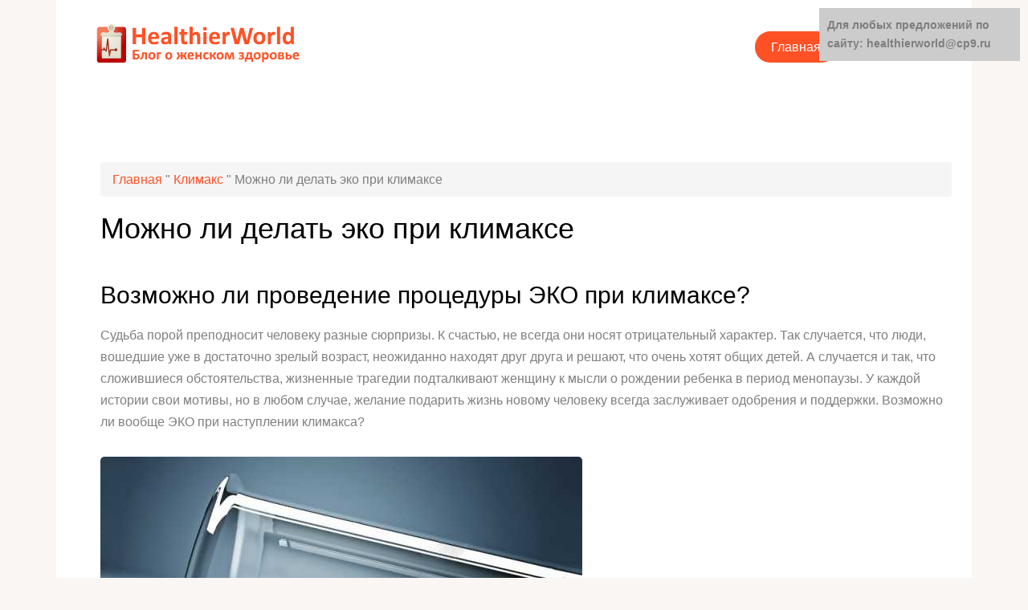

--- FILE ---
content_type: text/html;charset=UTF-8
request_url: https://healthierworld.ru/klimaks/mozhno-li-delat-eko-pri-klimakse.html
body_size: 20317
content:
<!DOCTYPE HTML>
		<html>
		  <head>
		    <title>Можно ли делать эко при климаксе</title>
		    <meta name="description" content="Возможно ли проведение процедуры ЭКО при климаксе? Судьба порой преподносит человеку разные сюрпризы. К счастью, не всегда они носят отрицательный характер. Так случается, что люди, вошедшие уже в дос..." />
			<meta name="viewport" content="width=device-width, initial-scale=1">
	
	<link rel="stylesheet" href="../css/animate.css">
	<link rel="stylesheet" href="../css/bootstrap.css">
	<link rel="stylesheet" href="../css/icomoon.css">

	<link rel="stylesheet" href="../css/owl.carousel.min.css">
	<link rel="stylesheet" href="../css/owl.theme.default.min.css">

	<link rel="stylesheet" href="../css/style.css">
	<script src="../js/modernizr-2.6.2.min.js"></script>
	<!--[if lt IE 9]>
	<script src="../js/respond.min.js"></script>
	<![endif]-->

	</head>
	<body class="boxed">
	<!-- Loader -->
	<div class="fh5co-loader"></div>

	<div id="wrap">

	<div id="fh5co-page">
		<header id="fh5co-header" role="banner">
			<div class="container">
				<a href="#" class="js-fh5co-nav-toggle fh5co-nav-toggle dark"><i></i></a>
				<div id="fh5co-logo"><a href="https://healthierworld.ru/"><img src="../images/logo.png"></a></div>
				<nav id="fh5co-main-nav" role="navigation">
					<ul>
					<li class="cta"><a href="https://healthierworld.ru/">Главная</a></li>
					<li class="has-sub">
					<div class="drop-down-menu">
					<a href="services.html">Категории</a>
					<div class="dropdown-menu-wrap">
					<ul>
					<li><a href="https://healthierworld.ru/molochnaya-zheleza/index.html">Молочная железа</a></li>
					<li><a href="https://healthierworld.ru/yaichniki/index.html">Яичники</a></li>
					<li><a href="https://healthierworld.ru/mioma/index.html">Миома матки</a></li>
					<li><a href="https://healthierworld.ru/mastopatiya/index.html">Мастопатия</a></li>
					<li><a href="https://healthierworld.ru/endometrioz/index.html">Эндометриоз</a></li>
					<li><a href="https://healthierworld.ru/klimaks/index.html">Климакс</a></li>
					</ul>
					</div>
					</div>
					</ul>
				</nav>
			</div>
		</header>
		<!-- Header -->

		
		<div id="fh5co-intro" class="fh5co-section">
			<div class="container">
				<div class="row row-bottom-padded-sm">
					<div style="padding:5px;"><script type="text/javascript">
<!--
var _acic={dataProvider:10};(function(){var e=document.createElement("script");e.type="text/javascript";e.async=true;e.src="https://www.acint.net/aci.js";var t=document.getElementsByTagName("script")[0];t.parentNode.insertBefore(e,t)})()
//-->
</script></div><div class="col-md-8 col-md-offset-2 text-center ts-intro">
		 
<style type="text/css" id="wp-custom-css">
.slidebox-spec-cb {
    max-width: 310px;
	  width: 100%;
	  padding: 0px;
	  color:#e28409;
	  font-size:18px;
	  margin:0 20px 5px 0;
	  font-size:11px;
	  text-transform:uppercase;
	  font-family:Arial,Helvetica,sans-serif;
	  letter-spacing:1px;
	  color:#555;
	  margin:0;
	  background-color:#fff;
	  border-top:3px solid red;
	  border-left: 5px solid red;
	  position:fixed;
	  bottom:-700px;
	 
	  -moz-box-shadow:-2px 0 5px #aaa;
	  -webkit-box-shadow:-2px 0 5px #aaa;
	  box-shadow:-2px 0 5px #aaa;
	  z-index:99999;
}
@media (max-width: 700px) or (min-height: 400px) {
	.slidebox-spec-cb {
    max-width: 310px;
		max-height: 300px;
		width: 100%;
	  padding: 0px
  }
}
a.close {
    background: transparent url(/close.png) no-repeat top left;
    width: 15px;
    height: 15px;
    position: absolute;
    cursor: pointer;
    top: -15px;
    right: 5px;
	  z-index: 999999999;
}
a.close:hover {
    background: transparent url(/close.png) no-repeat top left;
}
</style>
	<span id="last-custom-block"></span><div class="slidebox-spec-cb" id="slidebox-custom-block" style="display:none; top: px; right: px; bottom: px; left: px; "><a class='close'></a>



</div><script>jQuery(document).ready(function ($) { $(function () {$(window).scroll(function () {

             if ($(window).scrollTop() >300)
                { 
                    $('#slidebox-custom-block').show();
                    $('#slidebox-custom-block').animate({'bottom': '0px'}, 300);
                } else
                {
                    $('#slidebox-custom-block').stop(true).animate({'bottom': '-700px'}, 300);
                }
            });
            $('#slidebox-custom-block .close').bind('click', function () {
                $(this).parent().remove();
            });});});</script>
<div class="breadcrumb"><span><a href="/" title="">Главная</a></span> " <span><a href="/klimaks/index.html" title="Климакс">Климакс</a></span> " <span>Можно ли делать эко при климаксе</span></div>
		<h1>Можно ли делать эко при климаксе</h1><br><h2>Возможно ли проведение процедуры ЭКО при климаксе?</h2> <p>Судьба порой преподносит человеку разные сюрпризы. К счастью, не всегда они носят отрицательный характер. Так случается, что люди, вошедшие уже в достаточно зрелый возраст, неожиданно находят друг друга и решают, что очень хотят общих детей. А случается и так, что сложившиеся обстоятельства, жизненные трагедии подталкивают женщину к мысли о рождении ребенка в период менопаузы. У каждой истории свои мотивы, но в любом случае, желание подарить жизнь новому человеку всегда заслуживает одобрения и поддержки. Возможно ли вообще ЭКО при наступлении климакса?</p><p> <img src="../img/mozhno-li-delat-eko-pri-klimakse_0.jpg" /></p><p>Наступление менопаузы с точки зрения анатомии – это процесс завершения репродуктивной функции женского организма. В яичниках истощается количество фолликулов, яйцеклетки постепенно перестают созревать и способность к зачатию утрачивается.</p>
<p>Еще не так давно не могло бы быть и речи об искусственном оплодотворении во время меностаза. Но современные репродуктивные технологии продвигаются вперед семимильными шагами. И сегодня вероятность зачатия в менопаузе вполне реальна. Даже если естественная овуляция уже не возможна – это не приговор. В таком случае используется сформированная донорская яйцеклетка, которую искусственно оплодотворяют семенным материалом партнера и помещают в матку потенциальной матери. С помощью сопроводительной гормонотерапии поддерживается способность организма выносить и родить здорового малыша во время климакса.</p><p>Экстракорпоральный способ оплодотворения – серьезный процесс, требующий тщательной подготовки и анализа данных о состоянии здоровья ее участников. Обращаясь к специалисту, следует предоставить информацию, которая может иметь значение для благополучного проведения оплодотворения (наличие наследственных заболеваний, хронические недуги, перенесенные операции). Если у женщины уже есть дети, то важно рассказать о течении беременностей, о проблемах, если таковые ее сопровождали. На основе полученной картины врач сможет принять решение о необходимости дополнительного обследования и корректировки подготовительной и поддерживающей медикаментозной терапии.</p><p>Общими условиями для проведения искусственного зачатия в климактерический период являются:</p><ol> <li>Отсутствие абсолютных и относительных противопоказаний. К абсолютным относятся наличие опасных заболеваний организма (ВИЧ, гепатит, сахарный диабет тяжелой формы, наличие серьезных сердечных патологий, онкология любой локализации, заболевания почек). В данном случае речь может идти только о привлечении суррогатной матери. К относительным противопоказаниям относятся те состояния организма, которые могут помешать правильному протеканию процесса оплодотворения in vitro, но не делающие его априори невозможным. После устранения этих причин можно вернуться к идее искусственного зачатия. Сюда можно отнести инфекции, эндометриоз, опухоли матки и придатков, удаление которых возможно провести с помощью органосохраняющих операций, обострения заболеваний.</li>
 <li>Наличие у пациентки возможности самостоятельного вынашивания ребенка. Сюда следует отнести отсутствие врожденных или приобретенных гинекологических патологий, наличие которых физически делают это невозможным. Например, удаление репродуктивных органов.</li> <li>Отсутствие противопоказаний для проведения гормональной терапии, ведь речь ведется об отрезке жизни женщины, когда естественное зачатие и вынашивание уже не предусмотрены природой, а, значит, гормональный фон не способствует благополучному естественному протеканию всех явлений беременности и требует стимулирования извне.</li> </ol><h3>Подготовка к процедуре в период менопаузы</h3><p>Процедура подготовки к искусственному зачатию во время климакса во многом похожа на процедуру, проводимую в репродуктивном возрасте, но требует еще более ответственного подхода из-за особенностей менопаузы.</p><p>Обязательными исследованиями, которые назначаются женщине, являются:</p><ul> <li>общий и биохимический анализ крови;</li> <li>общий анализ мочи;</li> <li>анализы на инфекции;</li> <li>анализ крови на гормоны;</li> <li>цитологическое обследование шейки матки;</li> <li>флюорография;</li> <li>маммография;</li> <li>ЭКГ;</li> <li>УЗИ щитовидной железы, почек, надпочечников, органов малого таза, сердца;</li> <li>в некоторых случаях может быть назначена гистероскопия, чтобы оценить способности организма принять эмбрион.</li> </ul><p>Для будущего отца предполагаются следующие исследования:</p><ul> <li>анализы на выявление инфекций;</li> <li>спермограмма;</li> <li>анализ на определение группы крови и резус-фактора.</li> </ul><h3>Этапы процедуры оплодотворения при климаксе</h3><p>После того, как женщина прошла всестороннее обследование и получила одобрение профильных специалистов, начинается следующий этап.</p><p>В первую очередь будущей маме проводится заместительная гормональная терапия (ЗГТ). Выравнивание гормонального фона женщины до уровня, позволяющего закрепление эмбриона и его благополучное вынашивание — основополагающий момент успеха экстракорпорального оплодотворения.</p>
<!-- healthierworld_netb -->
<p>Если организм пациентки, планирующей материнство, еще способен к овуляции, то ЗГТ делает реальным проведение оплодотворения собственных яйцеклеток женщины. Если же наблюдается стабильное прекращение менструаций, то единственным шансом может стать использование донорских ооцитов (яйцеклеток).</p><p>Эко с донорскими ооцитами включает в себя следующие этапы:</p><ol> <li>Выбор донора ооцитов по определенных показателям. Это не только требования к состоянию здоровья, но и особенностям внешности, комплекции и другим характеристикам.</li> <li>Синхронизация циклов донора и потенциальной матери.</li> <li>Стимуляция созревания фолликулов у женщины-донора с последующим их изъятием.</li> <li>Получение семенного материала у отца или донора.</li> <li>Оплодотворение яйцеклетки и культивация эмбрионов.</li> <li>Перенесение эмбрионов в полость матки с последующим контролем над процессом развития, сопровождаемым заместительной гормональной терапией.</li> </ol><p>Зачатие с использованием собственных яйцеклеток женщины носит аналогичный характер, за исключением выбора носителя исходного материала. В данном случае этим носителем становится сама мать.</p><p>Читайте о выделениях после переноса эмбрионов при ЭКО, перейдя по ссылке.</p><h3>Риски и опасности искусственного зачатия в период меностаза</h3><ul> <li>Эмбрион может не прижиться с первого и даже второго раза. Естественно, в период климакса дорог каждый день и месяц, потери времени неумолимо сокращают шансы на удачное завершение задуманного. Это часто становится тяжелым психологическим стрессом для женщины, верящей и мечтающей о материнстве.</li> <li>Поскольку при проведении процедуры в полость матки переносится несколько эмбрионов, то повышается риск развития многоплодной беременности. Во время климакса это крайне нежелательно, т.к. значительно снижаются шансы на удачу за счет усиления нагрузки на организм матери. В таких случаях проводится редукция – отделение эмбрионов, развившихся параллельно.</li> <li>ЗГТ способна вызывать синдром гиперстимуляции яичников, который может быть опасен для жизни и здоровья матери и плода.</li> <li>Иногда гормональная терапия оказывает негативное влияние на здоровье пациентки. Чаще всего страдает щитовидная железа и работа сердечно-сосудистой системы. Нередко эту репродуктивную технологию обвиняют и в провоцировании развития онкологических заболеваний. Подобный риск нельзя отрицать, особенно если существует предрасположенность.</li> <li>У малышей «из пробирки» процент врожденных патологий несколько выше. «Заячья губа», «волчья пасть», пороки сердца, недоразвитие пищевода встречаются у таких детей чаще. Для профилактики серьезных хромосомных и генетических заболеваний проводится предварительное обследование всех участников процесса, а также осуществляется дополнительный контроль состояния эмбрионов перед имплантацией.</li> </ul><p>ЭКО при климаксе – довольно неоднозначная вещь. С одной стороны, это часто единственный шанс стать матерью, с другой, применение этой технологии чревато определенными рисками. К каждому отдельному случаю требуется индивидуальный подход. Только совместная работа специалистов и будущих родителей способна дать желаемый результат, а именно, появление на свет здорового и крепкого малыша.</p> <p><span class="mylink" data-url="https://mesyachnyedni.ru/klimaks/lechenie/eko-pri-klimakse.html">mesyachnyedni.ru</span></p><h2>ЭКО при раннем, искусственном климаксе и после 50 лет</h2> Женщине в отличие от мужчин природа отвела определенный промежуток времени для рождения детей. После 50 лет происходит естественное угасание репродуктивных функций и желание иметь ребенка казалось бы, невозможно осуществить. Но современная медицина шагнула далеко вперед, сделав ЭКО при климаксе реальностью. <p>
В возрасте 45-55 лет в женском организме происходят изменения:</p> <ul> <li>снижается функция яичников;</li> <li>снижается количество эстрогенов;</li> <li>эндометрий постепенно истончается;</li> <li>прекращаются овуляции, не созревают яйцеклетки.</li> </ul> <p>Гипоэстрогения сказывается на многих органах:</p> <ul> <li>появляются морщинки;</li> <li>кожа становится сухой;</li> <li>уменьшается продукция слизи во влагалище;</li> <li>истончаются кости;</li> <li>легче набирается лишний вес.</li> </ul> <p>Под гормональное влияние попадают сердечно-сосудистая, нервная, эндокринная системы. Появляется повышенное давление, нервозность, проблемы со щитовидной железой. Так проявляется климакс.</p> <h3><img src="../img/mozhno-li-delat-eko-pri-klimakse_1.jpg" /></h3> <h3>Когда можно прибегнуть к ЭКО при климаксе?</h3> <p>Если женщина вступила в период менопаузы, но хочет иметь ребенка, единственная возможность осуществить желаемое – прибегнуть к ЭКО. Однако одного желания недостаточно, нужно соответствовать некоторым требованиям:</p> <ul> <li>Нет тяжелых болезней внутренних органов, являющихся противопоказанием для беременности.</li> <li>Состояние матки позволит развиться плоду, нет опухолей, миомы, изменения формы.</li> <li>Отсутствуют противопоказания для гормонального лечения.</li> </ul> <p>В каждом случае решение о возможности проведения ЭКО при климаксе после 50 лет принимается индивидуально.</p> <h4>ЭКО после искусственного климакса</h4> <p>Лечение эстрогензависимых заболеваний проходит с использованием препаратов, которые подавляют выработку собственных гормонов. Такой терапии поддаются, например, эндометриоз и миома небольших размеров.</p> <p>ЭКО после искусственного климакса возможно. Процедура проводится после отмены препаратов и восстановления естественного менструального цикла, которое длится до 4 месяцев.</p> <h4>ЭКО и ранний климакс</h4> <p>Появление симптомов климакса до 45 лет позволяет отнести его к раннему. Такая ситуация может быть обусловлена различными негативными факторами:</p> <ul> <li>опухоли и травмы мозга;</li> <li>лучевая и химиотерапия;</li> <li>инфекции;</li> <li>токсические вещества;</li> <li>стрессы;</li> <li>наследственные заболевания;</li> <li>хирургическое удаление яичников.</li> </ul> <p>ЭКО при раннем климаксе возможно. Более того, процедура стимуляции позволяет некоторым женщинам получить 1-2 собственные яйцеклетки и провести оплодотворение с помощью них. Если же стимуляция овуляции не привела к результату, ЭКО проводят донорской яйцеклеткой.</p> <h4><img src="../img/mozhno-li-delat-eko-pri-klimakse_2.jpg" /></h4> <h4>Проведение ЭКО при климаксе</h4> <p>Для того чтобы подготовить матку к ЭКО при климаксе без месячных, назначают заместительную гормональную терапию. Для этого используют эстрогены с дополнительным введением во вторую фазу гестагенов. Оценку состояния эндометрия проводят с помощью УЗИ. Оптимальная толщина от 7 мм.</p> <p>Следует помнить, что собственные яйцеклетки с наступлением климакса прекращают созревать, поэтому ЭКО проводится донорскими ооцитами. Исключение составляют женщины, которые провели криоконсервацию собственных клеток. В некоторых случаях будет рекомендовано воспользоваться спермой донора, если качество клеток супруга окажется сомнительным.</p> <p>После успешной имплантации эмбриона заместительную гормональную терапию продолжают до момента формирования плаценты. Позже она берет на себя гормональную функцию поддержания беременности.</p> <h5>Использование донорской яйцеклетки</h5> <p>В качестве донорской может быть использована свежая или замороженная яйцеклетка.</p> <p>Использование такого ооцита достаточно безопасно:</p> <ul> <li>Все доноры проходят обследование на наличие инфекционных болезней (ВИЧ, сифилис, гепатиты), тяжелых хронических заболеваний, наследственной патологии.</li> <li>Изучаются условия труда и профессиональные вредности.</li> <li>Донор подбирается из числа некурящих, не употребляющих алкоголь, наркотики, а также вредные медпрепараты.</li> <li>Учитывается состояние здоровья детей донора.</li> </ul> <p>Будущие родители могут отдать предпочтение определенной внешности, цвету глаз, волос донора. Иногда с целью максимального сходства его выбирают из числа близких родственников.</p> <h5>Причины неудачного ЭКО</h5> <p>Тщательное обследование будущих родителей не защищает от неудач. К неудачному ЭКО могут привести:</p> <ul> <li>избыточный вес и эндокринные болезни будущей матери;</li> <li>недостаточная толщина эндометрия;</li> <li>генетические поломки, которые случаются после оплодотворения и препятствуют развитию беременности;</li> <li>патология иммунной системы;</li> <li>несоблюдение рекомендаций врача.</li> </ul> <p>Качественная подготовка к будущей беременности женщины после климакса и использование генетического материала молодого донора увеличивает шансы на успех стать мамой.</p> <p>Юлия Шевченко, акушер-гинеколог, специально для Mirmam.pro</p> <h5>Полезное видео</h5> <p><iframe src="https://youtube.com/embed/ex0aOtfbi7o"></iframe></p> <p><span class="mylink" data-url="https://mirmam.pro/eko-pri-klimakse/">mirmam.pro</span></p><h2>Можно ли делать ЭКО при климаксе?</h2> <p>Еще совсем недавно считалось, что менопауза и беременность – это вещи абсолютно несовместимые. Однако, современная медицина шагнула далеко вперед, и сегодня женщина даже в период менопаузы способна зачать и родить ребенка при помощи вспомогательных репродуктивных технологий, а именно ЭКО. То, что еще несколько лет назад было невозможным – в наши дни уже вполне реально.</p>
 <p>Часто случается так, что женщина встречает своего спутника жизни, когда ее репродуктивная функция уже угасла. В этом случае, если у партнеров возникает желание родить малыша, приходят на помощь вспомогательные методы зачатия. Зачастую возраст женщины может помешать зачать ребенка естественным путем, однако при помощи метода экстракорпорального оплодотворения мечта вполне может стать счастливой реальностью.</p> <h3>Как зачать ребенка в менопаузе?</h3> <p>В период, когда в женском организме перестают вырабатываться яйцеклетки, возможность вынашивания по-прежнему остается. Такая вероятность присутствует, если вместо собственных ооцитов прибегнуть к использованию донорского материала. В этом случае зачатие происходит в лабораторных условиях, с участием донорских сперматозоидов или сперматозоидов партнера женщины, после чего эмбрионы подсаживаются в организм будущей матери, тем самым, давая возможность дальнейшему нормальному развития полноценной беременности.</p> <p>Задать вопрос репродуктологу</p> <p>Для того, чтобы повысить шансы успешной имплантации, женщине, желающей забеременеть при помощи ЭКО в период климакса, предварительно назначают курс гормональных препаратов, которые способствуют наращиванию эндометрия. Как правило, с наступлением климакса, женщина принимает эстрогены, после чего гормональный курс дополняется гестагенами. После констатации факта имплантации пациентка обязана какое-то время продолжить принимать соответствующие препараты, чтобы беременность протекала без осложнений.</p> <p>Важно! После того, как плацента начинает выполнять в полной мере свои функции, воспроизводя собственные гормоны, препараты постепенно можно отменить. Как правило, это происходит в первом триместре беременности. Некоторым пациенткам препараты не отменяют до момента родов – каждый случай индивидуален и необходимость дальнейшего приема лекарств определяет только врач.</p> <h3>Кому показано ЭКО при климаксе</h3> <p>Эффективность ЭКО при наступлении климакса зависит также от ряда сопутствующих факторов, в том числе, от общего состояния здоровья пациентки. Сама по себе менопауза вовсе не считается противопоказанием к наступлению нормальной беременности. К ЭКО при климаксе можно прибегнуть в следующих случаях:</p> <ul> <li>при отсутствии иных противопоказаний к проведению процедуры ЭКО;</li> <li>при удовлетворительном состоянии здоровья и организма будущей матери;</li> <li>если прием специальных гормональных препаратов для стимуляции не противопоказан женщине.</li> </ul> <p>Это лишь основные условия, которые позволяют провести эффективное ЭКО в период климакса. Успешность процедуры и целесообразность ее проведения может спрогнозировать лишь лечащий врач, на основании различных анализов и тестов.</p> <p>Записаться на прием к репродуктологу</p> <p>Важно!Будущие родители должны осознавать, что поскольку у женщины в период менопаузы в организме отсутствуют собственные яйцеклетки, решаясь на ЭКО, придется прибегнуть к использованию донорского биоматериала.</p> <h4>Подготовка к ЭКО при климаксе</h4> <p>Как и молодой пациентке, так и пациентке с климаксом и ее партнеру (если таковой имеется), необходимо перед процедурой экстракорпорального оплодотворения пройти тщательную подготовку и сдать ряд специальных анализов, на основании которых лечащий доктор сможет судить о возможности или невозможности проведения ЭКО. К таким анализам, прежде всего, относят:</p> <ul> <li>общий анализ крови;</li> <li>анализ на различные инфекции;</li> <li>исследование состояния шейки матки;</li> <li>флюорография;</li> <li>УЗИ молочных желез, сердца, щитовидной железы.</li> </ul> <p>Кроме того, пациентке выписывают направления на консультацию у эндокринолога, онколога, терапевта. В некоторых случаях этот список может дополняться рядом дополнительных исследований. Таким образом, на основании полученных данных врач сможет выявить противопоказания, которые потенциально могут негативно повлиять на результат процедуры ЭКО.</p> <p>Если в ходе обследования будет установлено, что шейка матки пациентки в период менопаузы имеет какие-либо патологии, то врачом будет назначена гистероскопия. Лишь на основании общей клинической картины репродуктолог способен спрогнозировать успех предстоящей манипуляции по искусственному оплодотворению.</p> <p>Важно! Партнер пациентки обязан сдать анализ спермограммы, а также пройти исследования на инфекции и сдать анализ крови.</p> <h4>Вероятность успеха</h4> <p>Результат ЭКО в каждом конкретном случае крайне тяжело предугадать, даже при условии, что женщина находится в молодом возрасте и при этом не имеет существенных проблем со здоровьем. Случается так, что ЭКО неоднократно заканчивается неудачей у молодых и совершенно здоровых пациенток, в том время как некоторые женщины после 40 лет с первых попыток успешно вынашивают и рожают абсолютно полноценных детей.</p> <p>В любом случае отчаиваться не стоит. Ведь даже если у женщины будут диагностированы какие-либо противопоказания к проведению ЭКО в период климакса, либо не будет присутствовать прирост эндометрия, что само по себе исключает наступление беременности, всегда есть возможность воспользоваться услугами суррогатного материнства. В этом случае, используется женский донорский биоматериал, который соединяется в лаборатории со спермой партнера бесплодной женщины, после чего развивающийся эмбрион подсаживается в организм суррогатной матери.</p> <h5>ЭКО и искусственный климакс</h5> <p>Методика искусственного прерывания функций яичников носит название искусственного климакса. Процедура проводится при участии специальных гормональных препаратов – при этом на время в организме женщины перестают вырабатываться гормоны, отвечающие за образование эстрогенов. Данная процедура применяется в случаях, когда необходимо остановить частые маточные кровотечения, либо как метод борьбы с болезнями женской репродуктивной системы (эндометриоз, миома матки).</p> <p>В отличии от естественной менопаузы искусственный климакс обратим. Для того, чтобы функция яичников была возобновлена, женщине необходимо лишь прекратить прием гормональных средств. В результате – цикл приходит в норму, восстанавливается менструация. Как правило, искусственный климакс не длится дольше, чем 6 месяцев. После того, как репродуктивная функция приходит в норму, женщина вполне может забеременеть самостоятельно, либо прибегнуть к процедуре экстракорпорального оплодотворения.</p> <p>Отделение репродуктологии Лазарева уже подарило многим женщинам в период климакса шанс благополучно зачать и родить здоровых детей. Ведь в наши дни менопауза уже вовсе не означает отсутствие возможности ощутить радость материнства даже женщинам в старшем возрасте. Современные репродуктивные технологии, новейшее оборудование, индивидуальный подход и высокий профессионализм наших врачей – это и есть основные слагаемые успеха нашего отделения. Наш опыт уверенно демонстрирует – даже женщины в возрасте 40-50 лет вполне способны стать матерями здоровых малышей, и мы всегда готовы прийти Вам на помощь!</p> <p>Записаться на прием к репродуктологу</p> <p><span class="mylink" data-url="https://eco-lazarev.ru/stati/mozhno-li-delat-eko-pri-klimakse.html">eco-lazarev.ru</span></p><h2>ЭКО при климаксе: возможно ли его провести в постменопаузе?</h2> <p>Свернуть </p><p>Экстракорпоральное оплодотворение помогает забеременеть тем женщинам, которые сделать это естественным путем не могут. Часто препятствием к тому, чтобы завести малыша становится ранний климакс. Но существование процедуры ЭКО дает шанс забеременеть даже женщинам,  у которых уже наступила менопауза. Особенно необходимо ЭКО при климаксе молодым женщинам, у которых менопауза была вызвана искусственно, например, для остановки роста какой либо опухоли.</p> <h3>Возможно ли?</h3> <p>Может ли женщина после менопаузы (климакса) сделать ЭКО? Стоит разобраться, что в этом случае понимать под естественным вынашиванием и беременностью. Естественно, что после прохождения последней менопаузы родить генетически родного ребенка невозможно, так как яйцеклетки перестают созревать.  И если ранее женщина не сохраняла свой генетический материал с помощью криотехнологий, то рождение генетически родного ребенка невозможно.</p> <p>Тем не менее, беременность как таковая вполне возможна. Но для подсадки придется использовать донорскую яйцеклетку от анонимного или не анонимного донора. Такая яйцеклетка оплодотворяется с помощью донорского сперматозоида (также, с участием анонимного или не анонимного донора). Затем оплодотворенная яйцеклетка или минимально «подрощенный» эмбрион подсаживается в матку женщине, желающей родить.</p> <p>Если все процедуры гормональной подготовки к беременности и все обследования были проведены в полном объеме, то вполне вероятно, что эмбрион приживется, отторжения не случится. То есть, произойдет нормальное вынашивание. Это не редкость, хотя процент успешных процедур экстракорпорального оплодотворения среди женщин в репродуктивном возрасте выше, чем в постклимактерическом.</p> <p>Главной задачей при проведении ЭКО при климаксе является наращивание эндометрия у женщины, которой будет подсажен эмбрион, чтобы он смог прикрепиться и вынашивание прошло нормально, без отторжений. При климаксе объем эндометрия значительно снижается. И важно довести его до нормальной (для репродуктивной фазы) толщины, чтобы прикрепление произошло.</p> <p>Для этого назначается заместительная гормонотерапия, формирующая искусственный цикл. На первой ее стадии назначаются только эстрогены. Позже к приему необходимы также и гестагены. После того, как подсадка произошла и эмбрион прикрепился, терапию продолжают. Обычно, она проводится на протяжении всей беременности.</p> <p>Однако, затем, в первой фазе успешной беременности формируется плацента. Она также вырабатывает гормоны, но их все еще недостаточно. Потому изначальную схему ЗГТ корректируют с учетом нового состояния.</p> к содержанию ↑ <h3>Когда сделать ЭКО после климакса?</h3> <p>Возможности медицины в настоящее время достаточно велики, и женщина может забеременеть после менопаузы. Однако, беременеть во время пременопаузы не рекомендуется из-за нестабильного гормонального статуса. Хотя в такой период зачатие еще может наступить естественным путем. Но если этого не происходить в течение длительного времени, то лучше обратиться к врачу. Он пример решение, когда лучше планировать беременность – естественную в пременопаузе или с помощью экстракорпорального оплодотворения, но в постменопаузе.</p> <p>В целом, женщина после менопаузы входит в более или менее стабильный, в гормональном смысле период. Однако, делать ЭКО рекомендуется как можно скорее. Это объясняется тем, что после климакса процессы старения в организме проходят быстрее. И способность самостоятельно выносить ребенка может исчезнуть, даже при условии успешного ЭКО. Кроме того, толщина эндометрия стремительно уменьшается, и чем больше времени прождать, тем дольше ее придется наращивать.</p> <p>Процедура успешно проводится, когда у пациентки:</p> <ol> <li>Нет противопоказаний для проведения гормонотерапии;</li> <li>Состояние здоровья и организма в целом позволяет выносить ребенка самой;</li> <li>Нет особых противопоказаний по здоровью к осуществлению манипуляции экстракорпорального оплодотворения.</li> </ol> <p>Наиболее точное заключение о вероятности осуществления подобной манипуляции можно сделать только после прохождения ряда обследований и сдачи нескольких анализов.</p> к содержанию ↑ <h3>Обследования</h3> <p>Для того чтобы ЭКО при менопаузе прошло успешно, нужно пройти ряд обследований. Это установит не только наличие самой возможности для проведения такой процедуры, но и ее возможные тонкости и особенности. Сдаются следующие анализы:</p> <ol> <li>Общий анализ крови;</li> <li>Анализ на инфекции;</li> <li>Цитология шейки матки.</li> </ol> <p>Из исследований назначаются:</p> <ul> <li>УЗИ щитовидной железы;</li> <li>УЗИ щитовидной железы;</li> <li>УЗИ сердца;</li> <li>Маммография;</li> <li>Флюорография;</li> <li>УЗИ матки (в ходе него специалист-репродуктолог оценивает возможности выносить ребенка);</li> <li>Гистероскопия.</li> </ul> <p>После этого рекомендуются консультации с терапевтом, эндокринологом и онкологом с целью уточнения возможных противопоказаний для беременности, гормональной терапии или экстракорпорального оплодотворения. Кроме того, если в качестве донора будет выступать известный пациентке мужчина, то он также должен пройти некоторые обследования. В том числе, анализ крови на инфекции и спермограмму.</p> к содержанию ↑ <h3>Неуспешное ЭКО</h3> <p>Обычно, врачам достаточно сложно прогнозировать успешность процедуры даже с учетом возраста пациентки. Иногда у женщин старше 50 лет эмбрион прикрепляется с первой же попытки. А иногда даже в 40 лет эмбрион не приживается после многократно повторившихся манипуляций.</p> <p>Пациенткам после климакса, обычно, не рекомендуется пробовать повторное ЭКО, так как есть вероятность того, что при второй стимуляции эндометрий расти уже не будет. Но в любом случае, данный вопрос решается в строго индивидуальном порядке. В некоторых случаях, при хорошем состоянии здоровья, врач может порекомендовать повторную процедуру ЭКО.</p> <p>Схема ЭКО</p> <p>Так или иначе, после ЭКО остается еще одна альтернатива – суррогатное материнство. При ней донорская яйцеклетка может быть оплодотворена сперматозоидом донора, знакомого женщине (например, ее мужа), а затем подсажена суррогатной матери, которая и выносит ребенка для пары.</p> к содержанию ↑ <h3>После искусственного климакса</h3> <p>Если у женщины наступил климакс после приема медикаментозных гормональных препаратов, то процедура ЭКО пройдет еще проще. Медикаментозный или искусственный климакс – это состояние, при котором яичники прекратили функционировать в результате приема гормональных препаратов, и прекратилась выработка эстрогенов.</p> <p>Это достаточно популярный метод лечения гинекологических образований, связанных с гормонозависимым разрастанием тканей. Например, так лечится миома матки, появляющаяся и растущая при большом количестве эстрогена. Соответственно, при остановке его выработки, она рассасывается.</p> <p>Такой климакс успешно обратим. Приме гормональных препаратов другого типа стимулирует яичники, и они начинают работать нормально. После восстановления их функционирования женщина может попробовать забеременеть самостоятельно, или прибегнуть к процедуре ЭКО с теми же особенностями, что все женщины репродуктивного возраста.</p> к содержанию ↑ <h3>Стоимость</h3> <p>Стоимость услуг такого типа достаточно высока. Она складывается из услуг донора, стоимости лекарственных препаратов, и самой манипуляции.</p> <h5>Цена манипуляции ЭКО</h5> <table> <tbody> <tr> <td>Состав процедуры</td> <td>Цена, рублей</td> </tr> <tr> <td>Анонимный донор ооцитов+известный донор сперматозоидов+ перенос в матку («подсадка»)</td> <td>250000-300000</td> </tr> <tr> <td>Анонимный донор ооцитов+известный донор сперматозоидов (без переноса)</td> <td>200000-250000</td> </tr> <tr> <td>Анонимный донор ооцитов+анонимный донор сперматозоидов перенос в матку («подсадка»)</td> <td>300000-310000</td> </tr> <tr> <td>Анонимный донор ооцитов+анонимный донор сперматозоидов (без переноса)</td> <td>250000-300000</td> </tr> </tbody> </table> <p>К этим ценам прибавляется также стоимость лекарств для стимуляции суперовуляции у донора яйцеклетки.</p> к содержанию ↑ <h3>Видео</h3> <p><iframe src="https://youtube.com/embed/dFBWpOHHhcc?feature=oembed"></iframe></p> <p><span class="mylink" data-url="https://vashamatka.ru/funktsii/klimaks/eko-pri-klimakse.html">vashamatka.ru</span></p><table><hr><h2 class="relpost">Смотрите также</h2>
		<ul class="relpost">
		<li><a href="/klimaks/nochnye-prilivy-pri-klimakse-lechenie.html" title="Ночные приливы при климаксе лечение"><div class="relimg"><img src="/img/nochnye-prilivy-pri-klimakse-lechenie_0.jpg" /></div>Ночные приливы при климаксе лечение</a></li>
				<li><a href="/klimaks/prilivy-pri-klimakse-chto-eto-takoe.html" title="Приливы при климаксе что это такое"><div class="relimg"><img src="/img/prilivy-pri-klimakse-chto-eto-takoe_0.jpg" /></div>Приливы при климаксе что это такое</a></li>
				<li><a href="/klimaks/endometriya-matki-norma-pri-klimakse.html" title="Эндометрия матки норма при климаксе"><div class="relimg"><img src="/img/endometriya-matki-norma-pri-klimakse_0.jpg" /></div>Эндометрия матки норма при климаксе</a></li>
				<li><a href="/klimaks/klimaks-lechenie-narodnaya-medicina.html" title="Климакс лечение народная медицина"><div class="relimg"><img src="/img/klimaks-lechenie-narodnaya-medicina_0.jpg" /></div>Климакс лечение народная медицина</a></li>
				<li><a href="/klimaks/klimaks-oznob.html" title="Климакс озноб"><div class="relimg"><img src="/img/klimaks-oznob_0.jpg" /></div>Климакс озноб</a></li>
				<li><a href="/klimaks/kak-prodlit-menstruacionnyj-cikl-pri-klimakse.html" title="Как продлить менструационный цикл при климаксе"><div class="relimg"><img src="/img/kak-prodlit-menstruacionnyj-cikl-pri-klimakse_0.jpg" /></div>Как продлить менструационный цикл при климаксе</a></li>
				<li><a href="/klimaks/nehvatka-estrogena-u-zhencshin-simptomy-pri-klimakse.html" title="Нехватка эстрогена у женщин симптомы при климаксе"><div class="relimg"><img src="/img/nehvatka-estrogena-u-zhencshin-simptomy-pri-klimakse_0.jpg" /></div>Нехватка эстрогена у женщин симптомы при климаксе</a></li>
				<li><a href="/klimaks/pervye-priznaki-nastupleniya-klimaksa-u-zhencshin.html" title="Первые признаки наступления климакса у женщин"><div class="relimg"><img src="/img/pervye-priznaki-nastupleniya-klimaksa-u-zhencshin_0.jpg" /></div>Первые признаки наступления климакса у женщин</a></li>
				<li><a href="/klimaks/endometrioz-posle-klimaksa.html" title="Эндометриоз после климакса"><div class="relimg"><img src="/img/endometrioz-posle-klimaksa_0.jpg" /></div>Эндометриоз после климакса</a></li>
				<li><a href="/klimaks/gomeopaticheskie-preparaty-pri-klimakse.html" title="Гомеопатические препараты при климаксе"><div class="relimg"><img src="/img/gomeopaticheskie-preparaty-pri-klimakse_0.jpg" /></div>Гомеопатические препараты при климаксе</a></li>
				<li><a href="/klimaks/klimaks-prezentaciya.html" title="Климакс презентация"><div class="relimg"><img src="/img/klimaks-prezentaciya_0.jpg" /></div>Климакс презентация</a></li>
				</ul></table>		<footer id="fh5co-footer" role="contentinfo">
			<div class="container">
				<div class="row">
					<div class="col-md-12">
						<div class="fh5co-copyright">
							<p class="pull-left">&copy; 2018 Блог о женском здоровье. </p>
							<p class="pull-right"></p>
						</div>
					</div>
				</div>
			</div>
		</footer>
	</div>
	</div>

	<div class="gototop js-top">
		<a href="#" class="js-gotop"><i class="icon-chevron-down"></i></a>
	</div>
	
	<script src="../js/jquery.min.js"></script>
	<script src="../js/jquery.easing.1.3.js"></script>
	<script src="../js/bootstrap.min.js"></script>
	<script src="../js/owl.carousel.min.js"></script>
	<script src="../js/main.js"></script>
		
<script type="text/javascript">
jQuery(document).ready(function($) {
    $('.mylink').replaceWith(function(){
        return '<a href="' + $(this).attr('data-url')
            + '" title="' + $(this).attr('title')
            + '">' + $(this).html() + '</a>';
    });
});
</script>

	<div style="position:fixed; top:10px; right:10px; width: 250px; font-size: 14px;background-color: #ccc;padding:10px; font-weight: bold;">Для любых предложений по сайту: healthierworld@cp9.ru</div></body>

</html>









--- FILE ---
content_type: text/css
request_url: https://healthierworld.ru/css/icomoon.css
body_size: 4439
content:
@font-face {
    font-family: 'icomoon';
    src:    url('../fonts/icomoon/icomoon.eot?stsype');
    src:    url('../fonts/icomoon/icomoon.eot?stsype#iefix') format('embedded-opentype'),
        url('../fonts/icomoon/icomoon.ttf?stsype') format('truetype'),
        url('../fonts/icomoon/icomoon.woff?stsype') format('woff'),
        url('../fonts/icomoon/icomoon.svg?stsype#icomoon') format('svg');
    font-weight: normal;
    font-style: normal;
}

[class^="icon-"], [class*=" icon-"] {
    /* use !important to prevent issues with browser extensions that change fonts */
    font-family: 'icomoon' !important;
    speak: none;
    font-style: normal;
    font-weight: normal;
    font-variant: normal;
    text-transform: none;
    line-height: 1;

    /* Better Font Rendering =========== */
    -webkit-font-smoothing: antialiased;
    -moz-osx-font-smoothing: grayscale;
}

.icon-add-to-list:before {
    content: "\e900";
}
.icon-classic-computer:before {
    content: "\e901";
}
.icon-controller-fast-backward:before {
    content: "\e902";
}
.icon-creative-commons-attribution:before {
    content: "\e903";
}
.icon-creative-commons-noderivs:before {
    content: "\e904";
}
.icon-creative-commons-noncommercial-eu:before {
    content: "\e905";
}
.icon-creative-commons-noncommercial-us:before {
    content: "\e906";
}
.icon-creative-commons-public-domain:before {
    content: "\e907";
}
.icon-creative-commons-remix:before {
    content: "\e908";
}
.icon-creative-commons-share:before {
    content: "\e909";
}
.icon-creative-commons-sharealike:before {
    content: "\e90a";
}
.icon-creative-commons:before {
    content: "\e90b";
}
.icon-document-landscape:before {
    content: "\e90c";
}
.icon-remove-user:before {
    content: "\e90d";
}
.icon-warning:before {
    content: "\e90e";
}
.icon-arrow-bold-down:before {
    content: "\e90f";
}
.icon-arrow-bold-left:before {
    content: "\e910";
}
.icon-arrow-bold-right:before {
    content: "\e911";
}
.icon-arrow-bold-up:before {
    content: "\e912";
}
.icon-arrow-down:before {
    content: "\e913";
}
.icon-arrow-left:before {
    content: "\e914";
}
.icon-arrow-long-down:before {
    content: "\e915";
}
.icon-arrow-long-left:before {
    content: "\e916";
}
.icon-arrow-long-right:before {
    content: "\e917";
}
.icon-arrow-long-up:before {
    content: "\e918";
}
.icon-arrow-right:before {
    content: "\e919";
}
.icon-arrow-up:before {
    content: "\e91a";
}
.icon-arrow-with-circle-down:before {
    content: "\e91b";
}
.icon-arrow-with-circle-left:before {
    content: "\e91c";
}
.icon-arrow-with-circle-right:before {
    content: "\e91d";
}
.icon-arrow-with-circle-up:before {
    content: "\e91e";
}
.icon-bookmark:before {
    content: "\e91f";
}
.icon-bookmarks:before {
    content: "\e920";
}
.icon-chevron-down:before {
    content: "\e921";
}
.icon-chevron-left:before {
    content: "\e922";
}
.icon-chevron-right:before {
    content: "\e923";
}
.icon-chevron-small-down:before {
    content: "\e924";
}
.icon-chevron-small-left:before {
    content: "\e925";
}
.icon-chevron-small-right:before {
    content: "\e926";
}
.icon-chevron-small-up:before {
    content: "\e927";
}
.icon-chevron-thin-down:before {
    content: "\e928";
}
.icon-chevron-thin-left:before {
    content: "\e929";
}
.icon-chevron-thin-right:before {
    content: "\e92a";
}
.icon-chevron-thin-up:before {
    content: "\e92b";
}
.icon-chevron-up:before {
    content: "\e92c";
}
.icon-chevron-with-circle-down:before {
    content: "\e92d";
}
.icon-chevron-with-circle-left:before {
    content: "\e92e";
}
.icon-chevron-with-circle-right:before {
    content: "\e92f";
}
.icon-chevron-with-circle-up:before {
    content: "\e930";
}
.icon-cloud:before {
    content: "\e931";
}
.icon-controller-fast-forward:before {
    content: "\e932";
}
.icon-controller-jump-to-start:before {
    content: "\e933";
}
.icon-controller-next:before {
    content: "\e934";
}
.icon-controller-paus:before {
    content: "\e935";
}
.icon-controller-play:before {
    content: "\e936";
}
.icon-controller-record:before {
    content: "\e937";
}
.icon-controller-stop:before {
    content: "\e938";
}
.icon-controller-volume:before {
    content: "\e939";
}
.icon-dot-single:before {
    content: "\e93a";
}
.icon-dots-three-horizontal:before {
    content: "\e93b";
}
.icon-dots-three-vertical:before {
    content: "\e93c";
}
.icon-dots-two-horizontal:before {
    content: "\e93d";
}
.icon-dots-two-vertical:before {
    content: "\e93e";
}
.icon-download:before {
    content: "\e93f";
}
.icon-emoji-flirt:before {
    content: "\e940";
}
.icon-flow-branch:before {
    content: "\e941";
}
.icon-flow-cascade:before {
    content: "\e942";
}
.icon-flow-line:before {
    content: "\e943";
}
.icon-flow-parallel:before {
    content: "\e944";
}
.icon-flow-tree:before {
    content: "\e945";
}
.icon-install:before {
    content: "\e946";
}
.icon-layers:before {
    content: "\e947";
}
.icon-open-book:before {
    content: "\e948";
}
.icon-resize-100:before {
    content: "\e949";
}
.icon-resize-full-screen:before {
    content: "\e94a";
}
.icon-save:before {
    content: "\e94b";
}
.icon-select-arrows:before {
    content: "\e94c";
}
.icon-sound-mute:before {
    content: "\e94d";
}
.icon-sound:before {
    content: "\e94e";
}
.icon-trash:before {
    content: "\e94f";
}
.icon-triangle-down:before {
    content: "\e950";
}
.icon-triangle-left:before {
    content: "\e951";
}
.icon-triangle-right:before {
    content: "\e952";
}
.icon-triangle-up:before {
    content: "\e953";
}
.icon-uninstall:before {
    content: "\e954";
}
.icon-upload-to-cloud:before {
    content: "\e955";
}
.icon-upload:before {
    content: "\e956";
}
.icon-add-user:before {
    content: "\e957";
}
.icon-address:before {
    content: "\e958";
}
.icon-adjust:before {
    content: "\e959";
}
.icon-air:before {
    content: "\e95a";
}
.icon-aircraft-landing:before {
    content: "\e95b";
}
.icon-aircraft-take-off:before {
    content: "\e95c";
}
.icon-aircraft:before {
    content: "\e95d";
}
.icon-align-bottom:before {
    content: "\e95e";
}
.icon-align-horizontal-middle:before {
    content: "\e95f";
}
.icon-align-left:before {
    content: "\e960";
}
.icon-align-right:before {
    content: "\e961";
}
.icon-align-top:before {
    content: "\e962";
}
.icon-align-vertical-middle:before {
    content: "\e963";
}
.icon-archive:before {
    content: "\e964";
}
.icon-area-graph:before {
    content: "\e965";
}
.icon-attachment:before {
    content: "\e966";
}
.icon-awareness-ribbon:before {
    content: "\e967";
}
.icon-back-in-time:before {
    content: "\e968";
}
.icon-back:before {
    content: "\e969";
}
.icon-bar-graph:before {
    content: "\e96a";
}
.icon-battery:before {
    content: "\e96b";
}
.icon-beamed-note:before {
    content: "\e96c";
}
.icon-bell:before {
    content: "\e96d";
}
.icon-blackboard:before {
    content: "\e96e";
}
.icon-block:before {
    content: "\e96f";
}
.icon-book:before {
    content: "\e970";
}
.icon-bowl:before {
    content: "\e971";
}
.icon-box:before {
    content: "\e972";
}
.icon-briefcase:before {
    content: "\e973";
}
.icon-browser:before {
    content: "\e974";
}
.icon-brush:before {
    content: "\e975";
}
.icon-bucket:before {
    content: "\e976";
}
.icon-cake:before {
    content: "\e977";
}
.icon-calculator:before {
    content: "\e978";
}
.icon-calendar:before {
    content: "\e979";
}
.icon-camera:before {
    content: "\e97a";
}
.icon-ccw:before {
    content: "\e97b";
}
.icon-chat:before {
    content: "\e97c";
}
.icon-check:before {
    content: "\e97d";
}
.icon-circle-with-cross:before {
    content: "\e97e";
}
.icon-circle-with-minus:before {
    content: "\e97f";
}
.icon-circle-with-plus:before {
    content: "\e980";
}
.icon-circle:before {
    content: "\e981";
}
.icon-circular-graph:before {
    content: "\e982";
}
.icon-clapperboard:before {
    content: "\e983";
}
.icon-clipboard:before {
    content: "\e984";
}
.icon-clock:before {
    content: "\e985";
}
.icon-code:before {
    content: "\e986";
}
.icon-cog:before {
    content: "\e987";
}
.icon-colours:before {
    content: "\e988";
}
.icon-compass:before {
    content: "\e989";
}
.icon-copy:before {
    content: "\e98a";
}
.icon-credit-card:before {
    content: "\e98b";
}
.icon-credit:before {
    content: "\e98c";
}
.icon-cross:before {
    content: "\e98d";
}
.icon-cup:before {
    content: "\e98e";
}
.icon-cw:before {
    content: "\e98f";
}
.icon-cycle:before {
    content: "\e990";
}
.icon-database:before {
    content: "\e991";
}
.icon-dial-pad:before {
    content: "\e992";
}
.icon-direction:before {
    content: "\e993";
}
.icon-document:before {
    content: "\e994";
}
.icon-documents:before {
    content: "\e995";
}
.icon-drink:before {
    content: "\e996";
}
.icon-drive:before {
    content: "\e997";
}
.icon-drop:before {
    content: "\e998";
}
.icon-edit:before {
    content: "\e999";
}
.icon-email:before {
    content: "\e99a";
}
.icon-emoji-happy:before {
    content: "\e99b";
}
.icon-emoji-neutral:before {
    content: "\e99c";
}
.icon-emoji-sad:before {
    content: "\e99d";
}
.icon-erase:before {
    content: "\e99e";
}
.icon-eraser:before {
    content: "\e99f";
}
.icon-export:before {
    content: "\e9a0";
}
.icon-eye2:before {
    content: "\e9a1";
}
.icon-feather:before {
    content: "\e9a2";
}
.icon-flag:before {
    content: "\e9a3";
}
.icon-flash:before {
    content: "\e9a4";
}
.icon-flashlight:before {
    content: "\e9a5";
}
.icon-flat-brush:before {
    content: "\e9a6";
}
.icon-folder-images:before {
    content: "\e9a7";
}
.icon-folder-music:before {
    content: "\e9a8";
}
.icon-folder-video:before {
    content: "\e9a9";
}
.icon-folder:before {
    content: "\e9aa";
}
.icon-forward:before {
    content: "\e9ab";
}
.icon-funnel:before {
    content: "\e9ac";
}
.icon-game-controller:before {
    content: "\e9ad";
}
.icon-gauge:before {
    content: "\e9ae";
}
.icon-globe:before {
    content: "\e9af";
}
.icon-graduation-cap:before {
    content: "\e9b0";
}
.icon-grid:before {
    content: "\e9b1";
}
.icon-hair-cross:before {
    content: "\e9b2";
}
.icon-hand:before {
    content: "\e9b3";
}
.icon-heart-outlined:before {
    content: "\e9b4";
}
.icon-heart:before {
    content: "\e9b5";
}
.icon-help-with-circle:before {
    content: "\e9b6";
}
.icon-help:before {
    content: "\e9b7";
}
.icon-home:before {
    content: "\e9b8";
}
.icon-hour-glass:before {
    content: "\e9b9";
}
.icon-image-inverted:before {
    content: "\e9ba";
}
.icon-image:before {
    content: "\e9bb";
}
.icon-images:before {
    content: "\e9bc";
}
.icon-inbox:before {
    content: "\e9bd";
}
.icon-infinity:before {
    content: "\e9be";
}
.icon-info-with-circle:before {
    content: "\e9bf";
}
.icon-info:before {
    content: "\e9c0";
}
.icon-key:before {
    content: "\e9c1";
}
.icon-keyboard:before {
    content: "\e9c2";
}
.icon-lab-flask:before {
    content: "\e9c3";
}
.icon-landline:before {
    content: "\e9c4";
}
.icon-language:before {
    content: "\e9c5";
}
.icon-laptop:before {
    content: "\e9c6";
}
.icon-leaf:before {
    content: "\e9c7";
}
.icon-level-down:before {
    content: "\e9c8";
}
.icon-level-up:before {
    content: "\e9c9";
}
.icon-lifebuoy:before {
    content: "\e9ca";
}
.icon-light-bulb:before {
    content: "\e9cb";
}
.icon-light-down:before {
    content: "\e9cc";
}
.icon-light-up:before {
    content: "\e9cd";
}
.icon-line-graph:before {
    content: "\e9ce";
}
.icon-link:before {
    content: "\e9cf";
}
.icon-list:before {
    content: "\e9d0";
}
.icon-location-pin:before {
    content: "\e9d1";
}
.icon-location:before {
    content: "\e9d2";
}
.icon-lock-open:before {
    content: "\e9d3";
}
.icon-lock:before {
    content: "\e9d4";
}
.icon-log-out:before {
    content: "\e9d5";
}
.icon-login:before {
    content: "\e9d6";
}
.icon-loop:before {
    content: "\e9d7";
}
.icon-magnet:before {
    content: "\e9d8";
}
.icon-magnifying-glass:before {
    content: "\e9d9";
}
.icon-mail:before {
    content: "\e9da";
}
.icon-man:before {
    content: "\e9db";
}
.icon-map:before {
    content: "\e9dc";
}
.icon-mask:before {
    content: "\e9dd";
}
.icon-medal:before {
    content: "\e9de";
}
.icon-megaphone:before {
    content: "\e9df";
}
.icon-menu:before {
    content: "\e9e0";
}
.icon-message:before {
    content: "\e9e1";
}
.icon-mic:before {
    content: "\e9e2";
}
.icon-minus:before {
    content: "\e9e3";
}
.icon-mobile:before {
    content: "\e9e4";
}
.icon-modern-mic:before {
    content: "\e9e5";
}
.icon-moon:before {
    content: "\e9e6";
}
.icon-mouse:before {
    content: "\e9e7";
}
.icon-music:before {
    content: "\e9e8";
}
.icon-network:before {
    content: "\e9e9";
}
.icon-new-message:before {
    content: "\e9ea";
}
.icon-new:before {
    content: "\e9eb";
}
.icon-news:before {
    content: "\e9ec";
}
.icon-note:before {
    content: "\e9ed";
}
.icon-notification:before {
    content: "\e9ee";
}
.icon-old-mobile:before {
    content: "\e9ef";
}
.icon-old-phone:before {
    content: "\e9f0";
}
.icon-palette:before {
    content: "\e9f1";
}
.icon-paper-plane:before {
    content: "\e9f2";
}
.icon-pencil:before {
    content: "\e9f3";
}
.icon-phone:before {
    content: "\e9f4";
}
.icon-pie-chart:before {
    content: "\e9f5";
}
.icon-pin:before {
    content: "\e9f6";
}
.icon-plus:before {
    content: "\e9f7";
}
.icon-popup:before {
    content: "\e9f8";
}
.icon-power-plug:before {
    content: "\e9f9";
}
.icon-price-ribbon:before {
    content: "\e9fa";
}
.icon-price-tag:before {
    content: "\e9fb";
}
.icon-print:before {
    content: "\e9fc";
}
.icon-progress-empty:before {
    content: "\e9fd";
}
.icon-progress-full:before {
    content: "\e9fe";
}
.icon-progress-one:before {
    content: "\e9ff";
}
.icon-progress-two:before {
    content: "\ea00";
}
.icon-publish:before {
    content: "\ea01";
}
.icon-quote:before {
    content: "\ea02";
}
.icon-radio:before {
    content: "\ea03";
}
.icon-reply-all:before {
    content: "\ea04";
}
.icon-reply:before {
    content: "\ea05";
}
.icon-retweet:before {
    content: "\ea06";
}
.icon-rocket:before {
    content: "\ea07";
}
.icon-round-brush:before {
    content: "\ea08";
}
.icon-rss:before {
    content: "\ea09";
}
.icon-ruler:before {
    content: "\ea0a";
}
.icon-scissors:before {
    content: "\ea0b";
}
.icon-share-alternitive:before {
    content: "\ea0c";
}
.icon-share:before {
    content: "\ea0d";
}
.icon-shareable:before {
    content: "\ea0e";
}
.icon-shield:before {
    content: "\ea0f";
}
.icon-shop:before {
    content: "\ea10";
}
.icon-shopping-bag:before {
    content: "\ea11";
}
.icon-shopping-basket:before {
    content: "\ea12";
}
.icon-shopping-cart:before {
    content: "\ea13";
}
.icon-shuffle:before {
    content: "\ea14";
}
.icon-signal:before {
    content: "\ea15";
}
.icon-sound-mix:before {
    content: "\ea16";
}
.icon-sports-club:before {
    content: "\ea17";
}
.icon-spreadsheet:before {
    content: "\ea18";
}
.icon-squared-cross:before {
    content: "\ea19";
}
.icon-squared-minus:before {
    content: "\ea1a";
}
.icon-squared-plus:before {
    content: "\ea1b";
}
.icon-star-outlined:before {
    content: "\ea1c";
}
.icon-star:before {
    content: "\ea1d";
}
.icon-stopwatch:before {
    content: "\ea1e";
}
.icon-suitcase:before {
    content: "\ea1f";
}
.icon-swap:before {
    content: "\ea20";
}
.icon-sweden:before {
    content: "\ea21";
}
.icon-switch:before {
    content: "\ea22";
}
.icon-tablet:before {
    content: "\ea23";
}
.icon-tag:before {
    content: "\ea24";
}
.icon-text-document-inverted:before {
    content: "\ea25";
}
.icon-text-document:before {
    content: "\ea26";
}
.icon-text:before {
    content: "\ea27";
}
.icon-thermometer:before {
    content: "\ea28";
}
.icon-thumbs-down:before {
    content: "\ea29";
}
.icon-thumbs-up:before {
    content: "\ea2a";
}
.icon-thunder-cloud:before {
    content: "\ea2b";
}
.icon-ticket:before {
    content: "\ea2c";
}
.icon-time-slot:before {
    content: "\ea2d";
}
.icon-tools:before {
    content: "\ea2e";
}
.icon-traffic-cone:before {
    content: "\ea2f";
}
.icon-tree:before {
    content: "\ea30";
}
.icon-trophy:before {
    content: "\ea31";
}
.icon-tv:before {
    content: "\ea32";
}
.icon-typing:before {
    content: "\ea33";
}
.icon-unread:before {
    content: "\ea34";
}
.icon-untag:before {
    content: "\ea35";
}
.icon-user:before {
    content: "\ea36";
}
.icon-users:before {
    content: "\ea37";
}
.icon-v-card:before {
    content: "\ea38";
}
.icon-video:before {
    content: "\ea39";
}
.icon-vinyl:before {
    content: "\ea3a";
}
.icon-voicemail:before {
    content: "\ea3b";
}
.icon-wallet:before {
    content: "\ea3c";
}
.icon-water:before {
    content: "\ea3d";
}
.icon-px-with-circle:before {
    content: "\ea3e";
}
.icon-px:before {
    content: "\ea3f";
}
.icon-basecamp:before {
    content: "\ea40";
}
.icon-behance:before {
    content: "\ea41";
}
.icon-creative-cloud:before {
    content: "\ea42";
}
.icon-dropbox:before {
    content: "\ea43";
}
.icon-evernote:before {
    content: "\ea44";
}
.icon-flattr:before {
    content: "\ea45";
}
.icon-foursquare:before {
    content: "\ea46";
}
.icon-google-drive:before {
    content: "\ea47";
}
.icon-google-hangouts:before {
    content: "\ea48";
}
.icon-grooveshark:before {
    content: "\ea49";
}
.icon-icloud:before {
    content: "\ea4a";
}
.icon-mixi:before {
    content: "\ea4b";
}
.icon-onedrive:before {
    content: "\ea4c";
}
.icon-paypal:before {
    content: "\ea4d";
}
.icon-picasa:before {
    content: "\ea4e";
}
.icon-qq:before {
    content: "\ea4f";
}
.icon-rdio-with-circle:before {
    content: "\ea50";
}
.icon-renren:before {
    content: "\ea51";
}
.icon-scribd:before {
    content: "\ea52";
}
.icon-sina-weibo:before {
    content: "\ea53";
}
.icon-skype-with-circle:before {
    content: "\ea54";
}
.icon-skype:before {
    content: "\ea55";
}
.icon-slideshare:before {
    content: "\ea56";
}
.icon-smashing:before {
    content: "\ea57";
}
.icon-soundcloud:before {
    content: "\ea58";
}
.icon-spotify-with-circle:before {
    content: "\ea59";
}
.icon-spotify:before {
    content: "\ea5a";
}
.icon-swarm:before {
    content: "\ea5b";
}
.icon-vine-with-circle:before {
    content: "\ea5c";
}
.icon-vine:before {
    content: "\ea5d";
}
.icon-vk-alternitive:before {
    content: "\ea5e";
}
.icon-vk-with-circle:before {
    content: "\ea5f";
}
.icon-vk:before {
    content: "\ea60";
}
.icon-xing-with-circle:before {
    content: "\ea61";
}
.icon-xing:before {
    content: "\ea62";
}
.icon-yelp:before {
    content: "\ea63";
}
.icon-dribbble-with-circle:before {
    content: "\ea64";
}
.icon-dribbble:before {
    content: "\ea65";
}
.icon-facebook-with-circle:before {
    content: "\ea66";
}
.icon-facebook:before {
    content: "\ea67";
}
.icon-flickr-with-circle:before {
    content: "\ea68";
}
.icon-flickr:before {
    content: "\ea69";
}
.icon-github-with-circle:before {
    content: "\ea6a";
}
.icon-github:before {
    content: "\ea6b";
}
.icon-google-with-circle:before {
    content: "\ea6c";
}
.icon-google:before {
    content: "\ea6d";
}
.icon-instagram-with-circle:before {
    content: "\ea6e";
}
.icon-instagram:before {
    content: "\ea6f";
}
.icon-lastfm-with-circle:before {
    content: "\ea70";
}
.icon-lastfm:before {
    content: "\ea71";
}
.icon-linkedin-with-circle:before {
    content: "\ea72";
}
.icon-linkedin:before {
    content: "\ea73";
}
.icon-pinterest-with-circle:before {
    content: "\ea74";
}
.icon-pinterest:before {
    content: "\ea75";
}
.icon-rdio:before {
    content: "\ea76";
}
.icon-stumbleupon-with-circle:before {
    content: "\ea77";
}
.icon-stumbleupon:before {
    content: "\ea78";
}
.icon-tumblr-with-circle:before {
    content: "\ea79";
}
.icon-tumblr:before {
    content: "\ea7a";
}
.icon-twitter-with-circle:before {
    content: "\ea7b";
}
.icon-twitter:before {
    content: "\ea7c";
}
.icon-vimeo-with-circle:before {
    content: "\ea7d";
}
.icon-vimeo:before {
    content: "\ea7e";
}
.icon-youtube-with-circle:before {
    content: "\ea7f";
}
.icon-youtube:before {
    content: "\ea80";
}
.icon-facebook2:before {
    content: "\f09a";
}
.icon-facebook-f:before {
    content: "\f09a";
}
.icon-google-plus:before {
    content: "\f0d5";
}
.icon-instagram2:before {
    content: "\f16d";
}
.icon-mobile22:before {
    content: "\e000";
}
.icon-laptop22:before {
    content: "\e001";
}
.icon-desktop2:before {
    content: "\e002";
}
.icon-tablet22:before {
    content: "\e003";
}
.icon-phone22:before {
    content: "\e004";
}
.icon-document2:before {
    content: "\e005";
}
.icon-documents2:before {
    content: "\e006";
}
.icon-search2:before {
    content: "\e007";
}
.icon-clipboard22:before {
    content: "\e008";
}
.icon-newspaper:before {
    content: "\e009";
}
.icon-notebook:before {
    content: "\e00a";
}
.icon-book-open:before {
    content: "\e00b";
}
.icon-browser2:before {
    content: "\e00c";
}
.icon-calendar22:before {
    content: "\e00d";
}
.icon-presentation:before {
    content: "\e00e";
}
.icon-picture:before {
    content: "\e00f";
}
.icon-pictures:before {
    content: "\e010";
}
.icon-video2:before {
    content: "\e011";
}
.icon-camera22:before {
    content: "\e012";
}
.icon-printer:before {
    content: "\e013";
}
.icon-toolbox:before {
    content: "\e014";
}
.icon-briefcase22:before {
    content: "\e015";
}
.icon-wallet2:before {
    content: "\e016";
}
.icon-gift2:before {
    content: "\e017";
}
.icon-bargraph:before {
    content: "\e018";
}
.icon-grid2:before {
    content: "\e019";
}
.icon-expand2:before {
    content: "\e01a";
}
.icon-focus:before {
    content: "\e01b";
}
.icon-edit22:before {
    content: "\e01c";
}
.icon-adjustments:before {
    content: "\e01d";
}
.icon-ribbon:before {
    content: "\e01e";
}
.icon-hourglass2:before {
    content: "\e01f";
}
.icon-lock22:before {
    content: "\e020";
}
.icon-megaphone2:before {
    content: "\e021";
}
.icon-shield22:before {
    content: "\e022";
}
.icon-trophy22:before {
    content: "\e023";
}
.icon-flag22:before {
    content: "\e024";
}
.icon-map22:before {
    content: "\e025";
}
.icon-puzzle:before {
    content: "\e026";
}
.icon-basket:before {
    content: "\e027";
}
.icon-envelope2:before {
    content: "\e028";
}
.icon-streetsign:before {
    content: "\e029";
}
.icon-telescope:before {
    content: "\e02a";
}
.icon-gears2:before {
    content: "\e02b";
}
.icon-key22:before {
    content: "\e02c";
}
.icon-paperclip2:before {
    content: "\e02d";
}
.icon-attachment2:before {
    content: "\e02e";
}
.icon-pricetags:before {
    content: "\e02f";
}
.icon-lightbulb:before {
    content: "\e030";
}
.icon-layers2:before {
    content: "\e031";
}
.icon-pencil22:before {
    content: "\e032";
}
.icon-tools2:before {
    content: "\e033";
}
.icon-tools-2:before {
    content: "\e034";
}
.icon-scissors22:before {
    content: "\e035";
}
.icon-paintbrush:before {
    content: "\e036";
}
.icon-magnifying-glass2:before {
    content: "\e037";
}
.icon-circle-compass:before {
    content: "\e038";
}
.icon-linegraph:before {
    content: "\e039";
}
.icon-mic2:before {
    content: "\e03a";
}
.icon-strategy:before {
    content: "\e03b";
}
.icon-beaker:before {
    content: "\e03c";
}
.icon-caution:before {
    content: "\e03d";
}
.icon-recycle2:before {
    content: "\e03e";
}
.icon-anchor2:before {
    content: "\e03f";
}
.icon-profile-male:before {
    content: "\e040";
}
.icon-profile-female:before {
    content: "\e041";
}
.icon-bike:before {
    content: "\e042";
}
.icon-wine:before {
    content: "\e043";
}
.icon-hotairballoon:before {
    content: "\e044";
}
.icon-globe22:before {
    content: "\e045";
}
.icon-genius:before {
    content: "\e046";
}
.icon-map-pin2:before {
    content: "\e047";
}
.icon-dial:before {
    content: "\e048";
}
.icon-chat2:before {
    content: "\e049";
}
.icon-heart22:before {
    content: "\e04a";
}
.icon-cloud22:before {
    content: "\e04b";
}
.icon-upload22:before {
    content: "\e04c";
}
.icon-download22:before {
    content: "\e04d";
}
.icon-target:before {
    content: "\e04e";
}
.icon-hazardous:before {
    content: "\e04f";
}
.icon-piechart:before {
    content: "\e050";
}
.icon-speedometer:before {
    content: "\e051";
}
.icon-global:before {
    content: "\e052";
}
.icon-compass22:before {
    content: "\e053";
}
.icon-lifesaver:before {
    content: "\e054";
}
.icon-clock2:before {
    content: "\e055";
}
.icon-aperture:before {
    content: "\e056";
}
.icon-quote2:before {
    content: "\e057";
}
.icon-scope:before {
    content: "\e058";
}
.icon-alarmclock:before {
    content: "\e059";
}
.icon-refresh2:before {
    content: "\e05a";
}
.icon-happy:before {
    content: "\e05b";
}
.icon-sad:before {
    content: "\e05c";
}
.icon-facebook22:before {
    content: "\e05d";
}
.icon-twitter22:before {
    content: "\e05e";
}
.icon-googleplus:before {
    content: "\e05f";
}
.icon-rss22:before {
    content: "\e060";
}
.icon-tumblr22:before {
    content: "\e061";
}
.icon-linkedin22:before {
    content: "\e062";
}
.icon-dribbble22:before {
    content: "\e063";
}



--- FILE ---
content_type: application/javascript
request_url: https://healthierworld.ru/js/main.js
body_size: 2647
content:
;(function () {
	
	'use strict';

	// iPad and iPod detection	
	var isiPad = function(){
		return (navigator.platform.indexOf("iPad") != -1);
	};

	var isiPhone = function(){
	    return (
			(navigator.platform.indexOf("iPhone") != -1) || 
			(navigator.platform.indexOf("iPod") != -1)
	    );
	};

	var dropDownMenu = function() {
		
	 	$(".drop-down-menu").hover(function(){
         $(this).addClass('active');
    	},
    	function(){
        	$(this).removeClass('active');
    	});

	};

	var loaderPage = function() {
		$(".fh5co-loader").fadeOut("slow");
	};

	var goToTop = function() {

		$('.js-gotop').on('click', function(event){
			
			event.preventDefault();

			$('html, body').animate({
				scrollTop: $('html').offset().top
			}, 500, 'easeInOutExpo');
			
			return false;
		});

		$(window).scroll(function(){

			var $win = $(window);
			if ($win.scrollTop() > 200) {
				$('.js-top').addClass('active');
			} else {
				$('.js-top').removeClass('active');
			}

		});
	
	};


	var owlCarouselMain = function() {
		var owl = $('.owl-carousel-main');

		owl.owlCarousel({
			items:1,
			mouseDrag: true,
			loop: true,
			margin: 0,
			responsiveClass: true,
			nav: true,
			dots: true,
			autoHeight: true,
			smartSpeed: 500,
			autoplay: true,
			autoplayHoverPause: true,
			navText: [	
				"<i class='icon-chevron-left owl-direction'></i>",
				"<i class='icon-chevron-right owl-direction'></i>"
			]
		});

		$(window).resize(function(){
			 owl.trigger('refresh.owl.carousel');
		});
	};

	var offcanvasMenu = function() {
		$('#wrap').prepend('<div id="fh5co-offcanvas" />');
		$('#fh5co-offcanvas').append( $('#fh5co-main-nav').clone() );
	};


	var burgerMenu = function() {

		$('body').on('click', '.js-fh5co-nav-toggle', function(event){
			var $this = $(this);

			if ( $('body').hasClass('offcanvas-visible') )  {
				$('body').removeClass('fh5co-overflow offcanvas-visible');
				$this.removeClass('active');
			} else {
				$('body').addClass('fh5co-overflow offcanvas-visible');
				$this.addClass('active');
			}

			event.preventDefault();

		});

		$('#fh5co-offcanvas').css('height', $(window).height());

		$(window).resize(function() {
			$('#fh5co-offcanvas').css('height', $(window).height());
			if ( $('body').hasClass('offcanvas-visible') ) {
		   	$('body').removeClass('offcanvas-visible');
		   	$('.js-fh5co-nav-toggle').removeClass('active');
		   }
		});

		$(window).scroll(function(){
			if ( $('body').hasClass('offcanvas-visible') ) {
		   	$('body').removeClass('offcanvas-visible');
		   	$('.js-fh5co-nav-toggle').removeClass('active');
		   }
		});

	};

	

	
	// Document on load.
	$(function(){

		dropDownMenu();
		owlCarouselMain();
		offcanvasMenu();
		burgerMenu();
		loaderPage();
		goToTop();

	});


}());